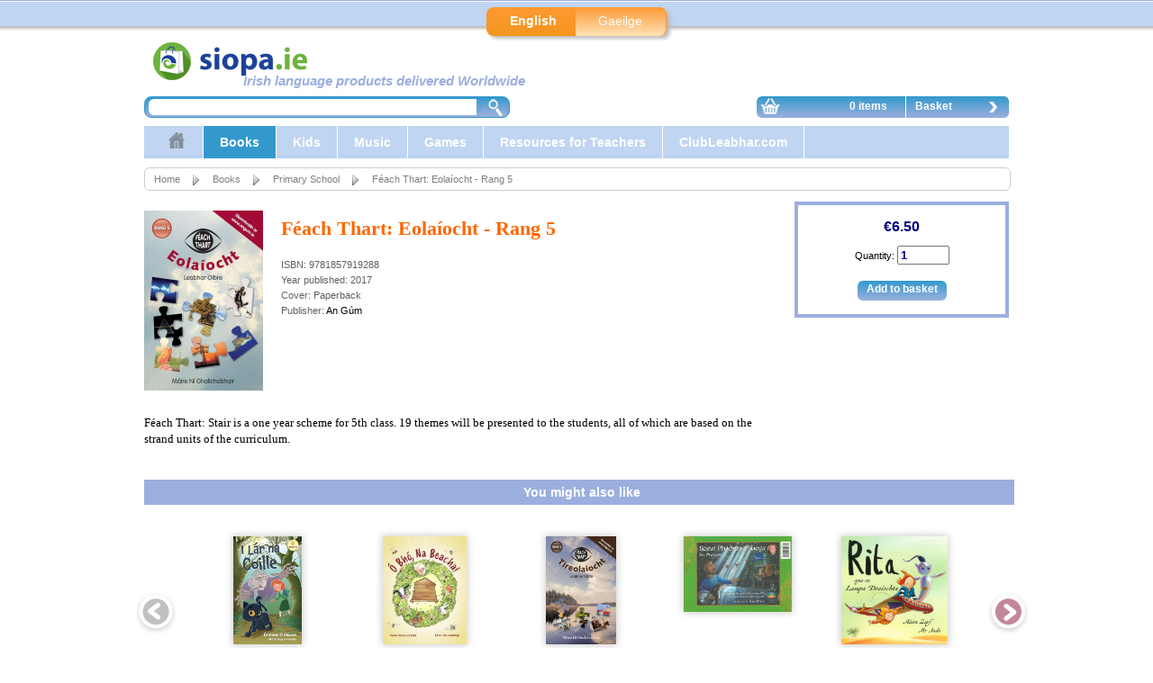

--- FILE ---
content_type: text/html; charset=utf-8
request_url: https://www.siopa.ie/en/s-1-books/c-3-primary_school_/i-1414-feach_thart_eolaiocht_-_rang_5_/i.aspx?id=1414
body_size: 7582
content:

<!DOCTYPE html PUBLIC "-//W3C//DTD XHTML 1.0 Strict//EN" "http://www.w3.org/TR/xhtml1/DTD/xhtml1-strict.dtd">

<html>
<head>
	<title>Siopa.ie - Féach Thart: Eolaíocht - Rang 5 </title>
    	<meta name="Author" content="Gaelchultúr" />
	<meta name="description" content="Gaelchultúr provides Irish language courses and learning resources of the highest quality, aimed at those with an interest in Irish worldwide. Cuireann Gaelchultúr cúrsaí agus acmhainní foghlama Gaeilge ar an gcaighdeán is airde ar fáil, atá dírithe ar dhaoine fásta ar fud na cruinne a bhfuil spéis acu sa teanga." />
	<meta name="keywords" content="Féach Thart: Eolaíocht - Rang 5 , 9781857919288" />
	<meta name="robots" content="NOODP" />

	
	<meta property="og:title" content="Féach Thart: Eolaíocht - Rang 5 ">
	<meta property="og:type" content="website">
    <meta property="og:description" content="Féach Thart: Eolaíocht - Rang 5 ">
    <meta property="og:url" content="https://www.siopa.ie/en/s-1-books/c-3-primary_school_/i-1414-feach_thart_eolaiocht_-_rang_5_/i.aspx?id=1414">
    <meta property="og:image" content="https://www.siopa.ie/media/items/feach thart.jpg">
    <meta property="product:brand" content="">
    <meta property="product:availability" content="in stock">
    <meta property="product:condition" content="new">
    <meta property="product:price:amount" content="6.50">
    <meta property="product:price:currency" content="EUR">
    <meta property="product:retailer_item_id" content="1414">
    <meta property="product:item_group_id" content="1414">
    <meta property='fb:app_id' content='428426618298858' />
	
	<link rel="stylesheet" type="text/css" href="/css/sectionmenu.css" />
	<link rel="stylesheet" type="text/css" href="/css/basket.css" />
	<link rel="stylesheet" type="text/css" href="/css/gaelchultur.css" />
	<link rel="stylesheet" type="text/css" href="/css/siopa.css?lch=2019_08_21" />
	<link rel="stylesheet" type="text/css" href="/css/ui-lightness/jquery-ui-1.10.2.custom.css" />
	<link rel="stylesheet" type="text/css" href="/css/autocomplete.css" />
	<link rel="stylesheet" type="text/css" href="/css/alerts.css" />
    
	<script type="text/javascript" language="javascript" src="/js/jquery-1.9.1.js"></script>
	<script type="text/javascript" language="javascript" src="/js/jquery.carouFredSel-6.2.0-packed.js"></script>
	<script type="text/javascript" language="javascript" src="/js/jquery-ui-1.10.2.custom.js"></script>
	<script type="text/javascript" language="javascript" src="/js/jquery.ui.autocomplete.accentFolding.js"></script>
	<script type="text/javascript" language="javascript" src="/js/autocomplete.js"></script>
	<script type="text/javascript" language="javascript" src="/js/gaelchultur.js"></script>
    <script type="text/javascript" src="/Media/Video/jwplayer/jwplayer.js"></script> 


	
    <link rel="icon" href="/Gaelchultur.ico" />
    
    
<!-- Google Tag Manager -->

<script>(function(w,d,s,l,i){w[l]=w[l]||[];w[l].push({'gtm.start':
new Date().getTime(),event:'gtm.js'});var f=d.getElementsByTagName(s)[0],
j=d.createElement(s),dl=l!='dataLayer'?'&l='+l:'';j.async=true;j.src=
'https://www.googletagmanager.com/gtm.js?id='+i+dl;f.parentNode.insertBefore(j,f);
})(window,document,'script','dataLayer','GTM-WDB63K5');</script>

<!-- End Google Tag Manager -->

    <script type="text/javascript">
$(document).ready(function() {

    $("#foo1").carouFredSel({
        auto: false,
        circular: false,
        infinite: false,
        prev: "#foo1_prev",
        next: "#foo1_next"
    });



});

    </script>
</head>

<body>


<!-- Google Tag Manager (noscript) -->

<noscript><iframe src="https://www.googletagmanager.com/ns.html?id=GTM-WDB63K5"
height="0" width="0" style="display:none;visibility:hidden"></iframe></noscript>

<!-- End Google Tag Manager (noscript) -->



<div id="siteswapper">
    <div id="innerbox">
<div id="langswappernew">
	<a href="/ChangeLang.aspx?url=/en/s-1-books/c-3-primary_school_/i-1414-feach_thart_eolaiocht_-_rang_5_/i.aspx?id=1414" class="current">English</a>
	<a class="right" href="/ChangeLang.aspx?url=/en/s-1-books/c-3-primary_school_/i-1414-feach_thart_eolaiocht_-_rang_5_/i.aspx?id=1414">Gaeilge</a>
</div>
    </div>
</div>


<div id="envelope">

<div id="header">
	<div id="pagelogo">
    <a href="/Default.aspx"><img alt="Siopa.ie" src="/Nabytek/siopa_logo.png" width="300" height="45" /></a>
	    <div class="motto">Irish language products delivered Worldwide</div>
</div>

	<div id="search-bar">
    <form id="frmSearch" method="post" target="_self" onSubmit="return searchbarsubmit();">
    <input type="hidden" id="search_result" name="search_result" value="" />
    <input type="hidden" id="selectedLanguage" name="selectedLanguage" value="EN" />
    <div class="ui-widget">
        <input type="text" id="search_products" name="search_products" />
        <a href="#"  onclick="javascript:searchbarsubmit();" class="lupa-link"><span class="lupa-icon"></span></a>
    </div>
    </form>
</div>

    
	<div id="userspace"></div>
	<div id="basket-small" onmouseover="showBasket();" onmouseout="hideBasket();">
	    <div id="show-basket" class="basket-contents"><span class="basket-icon"></span> 0 items</div>
	    <a href="/en/ShoppingBasket.aspx" class="basket-link">Basket <span class="go-on-icon"></span></a>
		<div id="basket-overflow"><div class="empty">Your shopping basket is empty.</div>
</div>
	</div>
</div>

<div id="sectionmenu"><ul id="nav">
<li><a href="/." alt="Baile"><div class="category-icon"><img src="/Media/Categories/53-house.png" alt="Baile"></div></a></li>
<li class="current"><a href="/en/s-1-books/s.aspx" alt="Books" class="current">Books </a>
<div class="submenu twocolumns">
 <div class="floatlefttwo">
    <ul>
<li class="current"><a href="/en/s-1-books/c-4-adult_learners/c.aspx" alt="Adult Learners" class="current">Adult Learners</a></li>
<li class="current"><a href="/en/s-1-books/c-44-audio-books/c.aspx" alt="Audio-books" class="current">Audio-books</a></li>
<li class="current"><a href="/en/s-1-books/c-13-bilingual/c.aspx" alt="Bilingual" class="current">Bilingual</a></li>
<li class="current"><a href="/en/s-1-books/c-10-biography_/c.aspx" alt="Biography " class="current">Biography </a></li>
<li class="current"><a href="/en/s-1-books/c-63-bundles/c.aspx" alt="Bundles" class="current">Bundles</a></li>
<li class="current"><a href="/en/s-1-books/c-5-dictionaries/c.aspx" alt="Dictionaries" class="current">Dictionaries</a></li>
<li class="current"><a href="/en/s-1-books/c-36-drama/c.aspx" alt="Drama" class="current">Drama</a></li>
<li class="current"><a href="/en/s-1-books/c-38-early_reading/c.aspx" alt="Early Reading" class="current">Early Reading</a></li>
<li class="current"><a href="/en/s-1-books/c-6-fiction/c.aspx" alt="Fiction" class="current">Fiction</a></li>
<li class="current"><a href="/en/s-1-books/c-37-folklore__proverbs/c.aspx" alt="Folklore & Proverbs" class="current">Folklore & Proverbs</a></li>
</ul><ul class="floatright">
<li class="current"><a href="/en/s-1-books/c-45-gaelchultur/c.aspx" alt="Gaelchultúr" class="current">Gaelchultúr</a></li>
<li class="current"><a href="/en/s-1-books/c-16-history_books_/c.aspx" alt="History Books " class="current">History Books </a></li>
<li class="current"><a href="/en/s-1-books/c-15-learner_literature_/c.aspx" alt="Learner Literature " class="current">Learner Literature </a></li>
<li class="current"><a href="/en/s-1-books/c-69-magazinesjournals/c.aspx" alt="Magazines/Journals" class="current">Magazines/Journals</a></li>
<li class="current"><a href="/en/s-1-books/c-35-music/c.aspx" alt="Music" class="current">Music</a></li>
<li class="current"><a href="/en/s-1-books/c-9-non-fiction/c.aspx" alt="Non-fiction" class="current">Non-fiction</a></li>
<li class="current"><a href="/en/s-1-books/c-68-notebooks/c.aspx" alt="Notebooks" class="current">Notebooks</a></li>
<li class="current"><a href="/en/s-1-books/c-14-poetry/c.aspx" alt="Poetry" class="current">Poetry</a></li>
<li class="current"><a href="/en/s-1-books/c-3-primary_school_/c.aspx" alt="Primary School " class="current">Primary School </a></li>
<li class="current"><a href="/en/s-1-books/c-43-reference_books/c.aspx" alt="Reference books" class="current">Reference books</a></li>
<li class="current"><a href="/en/s-1-books/c-2-secondary_school/c.aspx" alt="Secondary School" class="current">Secondary School</a></li>
</ul><ul class="floatright">
<li class="current"><a href="/en/s-1-books/c-42-short_stories/c.aspx" alt="Short Stories" class="current">Short Stories</a></li>
<li class="current"><a href="/en/s-1-books/c-11-translation/c.aspx" alt="Translation" class="current">Translation</a></li>
<li class="current"><a href="/en/s-1-books/c-47-travel_books/c.aspx" alt="Travel Books" class="current">Travel Books</a></li>
<li class="current"><a href="/en/s-1-books/c-1-university/c.aspx" alt="University" class="current">University</a></li>
    </ul>
 </div>
 <div class="specialbox"><div class="title">Book of the Month</div><div class="box">
<div class="covershot">
<a href="/en/s-1-books/i-27-gaeilge_gan_stro_-_lower_intermediate_level/i.aspx?ID=27"><img src="/Media/items/lists/gaeilgeganstrolil.png" alt="Gaeilge gan Stró! - Lower Intermediate Level" /></a></div>
<div class="bookinfo"><div class="booktitle ellipsis"><a class="booktitle" href="/en/s-1-books/i-27-gaeilge_gan_stro_-_lower_intermediate_level/i.aspx?ID=27">Gaeilge gan Stró! - Lower Intermediate Level</a></div><div class="author">Éamonn Ó Dónaill</div>
</div>
<div class="rrp"> </div>
<div class="price">€39.95</div> <div class="discount"> </div>
<form class="buy" action="/BasketAdd.aspx" method="post" id="frmAddItemToBasket27"><input type="hidden" name="itemID" value="27" /><input type="hidden" name="idLanguage" value="EN" /><input type="hidden" name="quantity" value="1" /><input class="buy-button" type="submit" value="Add to basket" /></form></div>
</div>
</div>
</li>
<li><a href="/en/s-3-kids/s.aspx" alt="Kids">Kids </a>
<div class="submenu">
 <div class="floatleft">
    <ul>
<li><a href="/en/s-3-kids/c-18-books/c.aspx" alt="Books">Books</a></li>
<li><a href="/en/s-3-kids/c-19-comics/c.aspx" alt="Comics">Comics</a></li>
<li><a href="/en/s-3-kids/c-17-games/c.aspx" alt="Games">Games</a></li>
<li><a href="/en/s-3-kids/c-20-music/c.aspx" alt="Music">Music</a></li>
<li><a href="/en/s-3-kids/c-56-toys/c.aspx" alt="Toys">Toys</a></li>
    </ul>
 </div>
 <div class="specialbox"><div class="title">Most wanted</div><div class="box">
<div class="covershot">
<a href="/en/s-3-kids/i-548-bran_amuigh_ag_siul/i.aspx?ID=548"><img src="/Media/items/lists/Bran_amuigh_ag_siul_m.png" alt="Bran Amuigh ag Siúl" /></a></div>
<div class="bookinfo"><div class="booktitle ellipsis"><a class="booktitle" href="/en/s-3-kids/i-548-bran_amuigh_ag_siul/i.aspx?ID=548">Bran Amuigh ag Siúl</a></div><div class="author">Eric Hill</div>
</div>
<div class="rrp"> </div>
<div class="price">€6.95</div> <div class="discount"> </div>
<form class="buy" action="/BasketAdd.aspx" method="post" id="frmAddItemToBasket548"><input type="hidden" name="itemID" value="548" /><input type="hidden" name="idLanguage" value="EN" /><input type="hidden" name="quantity" value="1" /><input class="buy-button" type="submit" value="Add to basket" /></form></div>
</div>
</div>
</li>
<li><a href="/en/s-5-music/s.aspx" alt="Music">Music </a>
<div class="submenu">
 <div class="floatleft">
    <ul>
<li><a href="/en/s-5-music/c-24-modern_music/c.aspx" alt="Modern Music">Modern Music</a></li>
<li><a href="/en/s-5-music/c-22-traditional_music/c.aspx" alt="Traditional Music">Traditional Music</a></li>
    </ul>
 </div>
 <div class="specialbox"><div class="title">CD of the Month</div><div class="box">
<div class="covershot">
<a href="/en/s-5-music/i-61-amhran_is_fiche_eile_cd-rom__cd/i.aspx?ID=61"><img src="/Media/items/lists/amhranisficheeile.png" alt="Amhrán is Fiche Eile (CD-ROM / CD)" /></a></div>
<div class="bookinfo"><div class="booktitle ellipsis"><a class="booktitle" href="/en/s-5-music/i-61-amhran_is_fiche_eile_cd-rom__cd/i.aspx?ID=61">Amhrán is Fiche Eile (CD-ROM / CD)</a></div><div class="author"></div>
</div>
<div class="rrp"> </div>
<div class="price">€30.00</div> <div class="discount"> </div>
<form class="buy" action="/BasketAdd.aspx" method="post" id="frmAddItemToBasket61"><input type="hidden" name="itemID" value="61" /><input type="hidden" name="idLanguage" value="EN" /><input type="hidden" name="quantity" value="1" /><input class="buy-button" type="submit" value="Add to basket" /></form></div>
</div>
</div>
</li>
<li><a href="/en/s-7-games/s.aspx" alt="Games">Games </a>
<div class="submenu">
 <div class="floatleft">
    <ul>
<li><a href="/en/s-7-games/c-30-board_games/c.aspx" alt="Board Games">Board Games</a></li>
    </ul>
 </div>
 <div class="specialbox"><div class="title">Great fun!</div><div class="box">
<div class="covershot">
<a href="/en/s-7-games/i-954-monopoly_as_gaeilge/i.aspx?ID=954"><img src="/Media/items/lists/monopoly.png" alt="Monopoly as Gaeilge" /></a></div>
<div class="bookinfo"><div class="booktitle ellipsis"><a class="booktitle" href="/en/s-7-games/i-954-monopoly_as_gaeilge/i.aspx?ID=954">Monopoly as Gaeilge</a></div><div class="author"> Glór na nGael</div>
</div>
<div class="rrp"> </div>
<div class="price">€50.00</div> <div class="discount"> </div>
<form class="buy" action="/BasketAdd.aspx" method="post" id="frmAddItemToBasket954"><input type="hidden" name="itemID" value="954" /><input type="hidden" name="idLanguage" value="EN" /><input type="hidden" name="quantity" value="1" /><input class="buy-button" type="submit" value="Add to basket" /></form></div>
</div>
</div>
</li>
<li><a href="/en/s-9-resources_for_teachers/s.aspx" alt="Resources for Teachers">Resources for Teachers </a>
<div class="submenu">
 <div class="floatleft">
    <ul>
<li><a href="/en/s-9-resources_for_teachers/c-31-learning_resources/c.aspx" alt="Learning Resources">Learning Resources</a></li>
    </ul>
 </div>
 <div class="specialbox"><div class="title">Fantastic resource</div><div class="box">
<div class="covershot">
<a href="/en/s-9-resources_for_teachers/i-637-gniomhaiochtai_gasta/i.aspx?ID=637"><img src="/Media/items/lists/gg.png" alt="Gníomhaíochtaí Gasta" /></a></div>
<div class="bookinfo"><div class="booktitle ellipsis"><a class="booktitle" href="/en/s-9-resources_for_teachers/i-637-gniomhaiochtai_gasta/i.aspx?ID=637">Gníomhaíochtaí Gasta</a></div><div class="author">Siobhán  Patten</div>
</div>
<div class="rrp"> </div>
<div class="price">€34.95</div> <div class="discount"> </div>
<form class="buy" action="/BasketAdd.aspx" method="post" id="frmAddItemToBasket637"><input type="hidden" name="itemID" value="637" /><input type="hidden" name="idLanguage" value="EN" /><input type="hidden" name="quantity" value="1" /><input class="buy-button" type="submit" value="Add to basket" /></form></div>
</div>
</div>
</li>
<li><a href="/en/s-10-clubleabhar.com/s.aspx" alt="ClubLeabhar.com">ClubLeabhar.com </a>
<div class="submenu twocolumns">
 <div class="floatlefttwo">
    <ul>
<li><a href="/en/s-10-clubleabhar.com/c-54-autumn_2012/c.aspx" alt="Autumn 2012">Autumn 2012</a></li>
<li><a href="/en/s-10-clubleabhar.com/c-52-autumn_2013/c.aspx" alt="Autumn 2013">Autumn 2013</a></li>
<li><a href="/en/s-10-clubleabhar.com/c-50-autumn_2014/c.aspx" alt="Autumn 2014">Autumn 2014</a></li>
<li><a href="/en/s-10-clubleabhar.com/c-48-autumn_2015/c.aspx" alt="Autumn 2015">Autumn 2015</a></li>
<li><a href="/en/s-10-clubleabhar.com/c-60-autumn_2016/c.aspx" alt="Autumn 2016">Autumn 2016</a></li>
<li><a href="/en/s-10-clubleabhar.com/c-66-autumn_2017/c.aspx" alt="Autumn 2017">Autumn 2017</a></li>
<li><a href="/en/s-10-clubleabhar.com/c-71-autumn_2018/c.aspx" alt="Autumn 2018">Autumn 2018</a></li>
<li><a href="/en/s-10-clubleabhar.com/c-74-autumn_2019/c.aspx" alt="Autumn 2019">Autumn 2019</a></li>
<li><a href="/en/s-10-clubleabhar.com/c-76-autumn_2020/c.aspx" alt="Autumn 2020">Autumn 2020</a></li>
<li><a href="/en/s-10-clubleabhar.com/c-78-autumn_2021/c.aspx" alt="Autumn 2021">Autumn 2021</a></li>
</ul><ul class="floatright">
<li><a href="/en/s-10-clubleabhar.com/c-80-autumn_2022/c.aspx" alt="Autumn 2022">Autumn 2022</a></li>
<li><a href="/en/s-10-clubleabhar.com/c-82-autumn_2023/c.aspx" alt="Autumn 2023">Autumn 2023</a></li>
<li><a href="/en/s-10-clubleabhar.com/c-85-autumn_2024/c.aspx" alt="Autumn 2024">Autumn 2024</a></li>
<li><a href="/en/s-10-clubleabhar.com/c-12-clubleabhar.com/c.aspx" alt="ClubLeabhar.com">ClubLeabhar.com</a></li>
<li><a href="/en/s-10-clubleabhar.com/c-55-spring_2012/c.aspx" alt="Spring 2012">Spring 2012</a></li>
<li><a href="/en/s-10-clubleabhar.com/c-53-spring_2013/c.aspx" alt="Spring 2013">Spring 2013</a></li>
<li><a href="/en/s-10-clubleabhar.com/c-51-spring_2014/c.aspx" alt="Spring 2014">Spring 2014</a></li>
<li><a href="/en/s-10-clubleabhar.com/c-49-spring_2015/c.aspx" alt="Spring 2015">Spring 2015</a></li>
<li><a href="/en/s-10-clubleabhar.com/c-57-spring_2016/c.aspx" alt="Spring 2016">Spring 2016</a></li>
<li><a href="/en/s-10-clubleabhar.com/c-61-spring_2017/c.aspx" alt="Spring 2017">Spring 2017</a></li>
<li><a href="/en/s-10-clubleabhar.com/c-67-spring_2018/c.aspx" alt="Spring 2018">Spring 2018</a></li>
</ul><ul class="floatright">
<li><a href="/en/s-10-clubleabhar.com/c-72-spring_2019/c.aspx" alt="Spring 2019">Spring 2019</a></li>
<li><a href="/en/s-10-clubleabhar.com/c-75-spring_2020/c.aspx" alt="Spring 2020">Spring 2020</a></li>
<li><a href="/en/s-10-clubleabhar.com/c-77-spring_2021/c.aspx" alt="Spring 2021">Spring 2021</a></li>
<li><a href="/en/s-10-clubleabhar.com/c-79-spring_2022/c.aspx" alt="Spring 2022">Spring 2022</a></li>
<li><a href="/en/s-10-clubleabhar.com/c-81-spring_2023/c.aspx" alt="Spring 2023">Spring 2023</a></li>
<li><a href="/en/s-10-clubleabhar.com/c-84-spring_2024/c.aspx" alt="Spring 2024">Spring 2024</a></li>
    </ul>
 </div>
 <div class="specialbox"><div class="title"></div><div class="box">
<div class="covershot">
<a href="/en/s-10-clubleabhar.com/i-2307-clubleabhar.com_-_autumn_2025/i.aspx?ID=2307"><img src="/Media/items/lists/fomhar-clubleabhar-2025.jpg" alt="ClubLeabhar.com - Autumn 2025" /></a></div>
<div class="bookinfo"><div class="booktitle ellipsis"><a class="booktitle" href="/en/s-10-clubleabhar.com/i-2307-clubleabhar.com_-_autumn_2025/i.aspx?ID=2307">ClubLeabhar.com - Autumn 2025</a></div><div class="author"></div>
</div>
<div class="rrp"> </div>
<div class="price">€45.95</div> <div class="discount"> </div>
<form class="buy" action="/BasketAdd.aspx" method="post" id="frmAddItemToBasket2307"><input type="hidden" name="itemID" value="2307" /><input type="hidden" name="idLanguage" value="EN" /><input type="hidden" name="quantity" value="1" /><input class="buy-button" type="submit" value="Add to basket" /></form></div>
</div>
</div>
</li>
</ul>
</div>

<div id="body">

	<div id="invelope">

        <ol id="navigation-bar">
            <li><a href="/.">Home</a></li>
            <li class="with_icon"><a href="/en/s-1-books/s.aspx">Books</a></li>
            <li class="with_icon"><a href="/en/s-1-books/c-3-primary_school_/c.aspx">Primary School </a></li>
            <li class="with_icon">Féach Thart: Eolaíocht - Rang 5 </li>
        </ol>

		<div id="contentcolumn" style="margin-left: 0px; padding-left: 0px;">

        
        

   	    <div id="right-column">
   	        <div id="item-basket-box">
<div class="price">€6.50</div> <form class="buy" action="/BasketAdd.aspx" method="post" id="frmAddItemToBasket1414"><input type="hidden" name="itemID" value="1414" /><input type="hidden" name="idLanguage" value="EN" /><div class="quantity">Quantity: <input name="quantity" value="1" /></div><input class="buy-button" type="submit" value="Add to basket" /></form></div>


   	        
        </div>
   	    
   	    <div class="bookDetails"><div class="covershot"><img class="covershot" src="/Media/items/feach thart.jpg" alt="Féach Thart: Eolaíocht - Rang 5 " /></div>
<div class="title">Féach Thart: Eolaíocht - Rang 5 </div>
<div class="item-detail">ISBN: 9781857919288</div>
<div class="item-detail">Year published: 2017</div>
<div class="item-detail">Cover: Paperback</div>
<div class="item-detail">Publisher: <a href="/en/f-8-an_gum/f.aspx?id=8">An Gúm</a></div>


        <div class="blurb"><p>Féach Thart: Stair is a one year scheme for 5th class. 19 themes will be presented to the students, all of which are based on the strand units of the curriculum.</p>

</div>
</div>

        
        
            <div id="like-list"><h2>You might also like</h2>
            
<div class="item_carousel">
	<div id="foo1">

	        
		        <div class="item"><div class="box">
<div class="covershot">
<a href="/en/s-1-books/c-3-primary_school_/i-2179-i_lar_na_coille/i.aspx?ID=2179"><img src="/Media/items/lists/i-lar-na-coille_suiomh.jpg" alt="I Lár na Coille" /></a></div>
<div class="bookinfo"><div class="booktitle ellipsis"><a class="booktitle" href="/en/s-1-books/c-3-primary_school_/i-2179-i_lar_na_coille/i.aspx?ID=2179">I Lár na Coille</a></div><div class="author">Éamonn Ó Ruanaí</div>
</div>
<div class="rrp"> </div>
<div class="price">€6.50</div> <div class="discount"> </div>
<form class="buy" action="/BasketAdd.aspx" method="post" id="frmAddItemToBasket2179"><input type="hidden" name="itemID" value="2179" /><input type="hidden" name="idLanguage" value="EN" /><input type="hidden" name="quantity" value="1" /><input class="buy-button" type="submit" value="Add to basket" /></form></div>
</div>
	        
		        <div class="item"><div class="box">
<div class="covershot">
<a href="/en/s-1-books/c-3-primary_school_/i-2151-o_bho_na_beacha/i.aspx?ID=2151"><img src="/Media/items/lists/33f3c4631cafa9bf3177d81efe539142-235x300.jpg" alt="Ó Bhó, na Beacha!" /></a></div>
<div class="bookinfo"><div class="booktitle ellipsis"><a class="booktitle" href="/en/s-1-books/c-3-primary_school_/i-2151-o_bho_na_beacha/i.aspx?ID=2151">Ó Bhó, na Beacha!</a></div><div class="author"></div>
</div>
<div class="rrp"> </div>
<div class="price">€8.50</div> <div class="discount"> </div>
<form class="buy" action="/BasketAdd.aspx" method="post" id="frmAddItemToBasket2151"><input type="hidden" name="itemID" value="2151" /><input type="hidden" name="idLanguage" value="EN" /><input type="hidden" name="quantity" value="1" /><input class="buy-button" type="submit" value="Add to basket" /></form></div>
</div>
	        
		        <div class="item"><div class="box">
<div class="covershot">
<a href="/en/s-1-books/c-3-primary_school_/i-2132-feach_thart_tireolaiocht_rang_6/i.aspx?ID=2132"><img src="/Media/items/lists/Féach Thart_R6_Tíreol_front cover.jpg" alt="Féach Thart: Tíreolaíocht Rang 6" /></a></div>
<div class="bookinfo"><div class="booktitle ellipsis"><a class="booktitle" href="/en/s-1-books/c-3-primary_school_/i-2132-feach_thart_tireolaiocht_rang_6/i.aspx?ID=2132">Féach Thart: Tíreolaíocht Rang 6</a></div><div class="author">Máire Ní Ghallchobhair</div>
</div>
<div class="rrp"> </div>
<div class="price">€6.50</div> <div class="discount"> </div>
<form class="buy" action="/BasketAdd.aspx" method="post" id="frmAddItemToBasket2132"><input type="hidden" name="itemID" value="2132" /><input type="hidden" name="idLanguage" value="EN" /><input type="hidden" name="quantity" value="1" /><input class="buy-button" type="submit" value="Add to basket" /></form></div>
</div>
	        
		        <div class="item"><div class="box">
<div class="covershot">
<a href="/en/s-1-books/c-3-primary_school_/i-2130-st._patricks_story_for_children_with_cd_sceal_phadraig_naofa/i.aspx?ID=2130"><img src="/Media/items/lists/Screenshot_20190316-0938152.png" alt="St. Patrick’s Story for Children with CD (Scéal Phádraig Naofa)" /></a></div>
<div class="bookinfo"><div class="booktitle ellipsis"><a class="booktitle" href="/en/s-1-books/c-3-primary_school_/i-2130-st._patricks_story_for_children_with_cd_sceal_phadraig_naofa/i.aspx?ID=2130">St. Patrick’s Story for Children with CD (Scéal Phádraig Naofa)</a></div><div class="author"></div>
</div>
<div class="rrp"> </div>
<div class="price">€15.00</div> <div class="discount"> </div>
<form class="buy" action="/BasketAdd.aspx" method="post" id="frmAddItemToBasket2130"><input type="hidden" name="itemID" value="2130" /><input type="hidden" name="idLanguage" value="EN" /><input type="hidden" name="quantity" value="1" /><input class="buy-button" type="submit" value="Add to basket" /></form></div>
</div>
	        
		        <div class="item"><div class="box">
<div class="covershot">
<a href="/en/s-1-books/c-3-primary_school_/i-2120-rita_agus_an_lampa_draiochta/i.aspx?ID=2120"><img src="/Media/items/lists/2012ritaagusanlampa.png" alt="Rita agus an Lampa Draíochta" /></a></div>
<div class="bookinfo"><div class="booktitle ellipsis"><a class="booktitle" href="/en/s-1-books/c-3-primary_school_/i-2120-rita_agus_an_lampa_draiochta/i.aspx?ID=2120">Rita agus an Lampa Draíochta</a></div><div class="author"></div>
</div>
<div class="rrp"> </div>
<div class="price">€14.95</div> <div class="discount"> </div>
<form class="buy" action="/BasketAdd.aspx" method="post" id="frmAddItemToBasket2120"><input type="hidden" name="itemID" value="2120" /><input type="hidden" name="idLanguage" value="EN" /><input type="hidden" name="quantity" value="1" /><input class="buy-button" type="submit" value="Add to basket" /></form></div>
</div>
	        
		        <div class="item"><div class="box">
<div class="covershot">
<a href="/en/s-1-books/c-3-primary_school_/i-2105-macan_ag_obair_sa_ghairdin/i.aspx?ID=2105"><img src="/Media/items/lists/Clúdach_Macán-ag-obair-sa-ghairdín.jpg" alt="Macán ag Obair sa Ghairdín" /></a></div>
<div class="bookinfo"><div class="booktitle ellipsis"><a class="booktitle" href="/en/s-1-books/c-3-primary_school_/i-2105-macan_ag_obair_sa_ghairdin/i.aspx?ID=2105">Macán ag Obair sa Ghairdín</a></div><div class="author"></div>
</div>
<div class="rrp"> </div>
<div class="price">€6.00</div> <div class="discount"> </div>
<form class="buy" action="/BasketAdd.aspx" method="post" id="frmAddItemToBasket2105"><input type="hidden" name="itemID" value="2105" /><input type="hidden" name="idLanguage" value="EN" /><input type="hidden" name="quantity" value="1" /><input class="buy-button" type="submit" value="Add to basket" /></form></div>
</div>
	        
		        <div class="item"><div class="box">
<div class="covershot">
<a href="/en/s-1-books/c-3-primary_school_/i-2104-macan_agus_an_leanbh_nua/i.aspx?ID=2104"><img src="/Media/items/lists/Macán-agus-an-Leanbh-Nua.jpg" alt="Macán agus an Leanbh Nua" /></a></div>
<div class="bookinfo"><div class="booktitle ellipsis"><a class="booktitle" href="/en/s-1-books/c-3-primary_school_/i-2104-macan_agus_an_leanbh_nua/i.aspx?ID=2104">Macán agus an Leanbh Nua</a></div><div class="author"></div>
</div>
<div class="rrp"> </div>
<div class="price">€6.00</div> <div class="discount"> </div>
<form class="buy" action="/BasketAdd.aspx" method="post" id="frmAddItemToBasket2104"><input type="hidden" name="itemID" value="2104" /><input type="hidden" name="idLanguage" value="EN" /><input type="hidden" name="quantity" value="1" /><input class="buy-button" type="submit" value="Add to basket" /></form></div>
</div>
	        
		        <div class="item"><div class="box">
<div class="covershot">
<a href="/en/s-1-books/c-3-primary_school_/i-2103-macan_ag_roinnt_lena_chairde/i.aspx?ID=2103"><img src="/Media/items/lists/Macán-ag-roinnt-lena-chairde.jpg" alt="Macán ag Roinnt lena Chairde" /></a></div>
<div class="bookinfo"><div class="booktitle ellipsis"><a class="booktitle" href="/en/s-1-books/c-3-primary_school_/i-2103-macan_ag_roinnt_lena_chairde/i.aspx?ID=2103">Macán ag Roinnt lena Chairde</a></div><div class="author"></div>
</div>
<div class="rrp"> </div>
<div class="price">€6.00</div> <div class="discount"> </div>
<form class="buy" action="/BasketAdd.aspx" method="post" id="frmAddItemToBasket2103"><input type="hidden" name="itemID" value="2103" /><input type="hidden" name="idLanguage" value="EN" /><input type="hidden" name="quantity" value="1" /><input class="buy-button" type="submit" value="Add to basket" /></form></div>
</div>
	        
		        <div class="item"><div class="box">
<div class="covershot">
<a href="/en/s-1-books/c-3-primary_school_/i-2098-saint_brigids_cloak/i.aspx?ID=2098"><img src="/Media/items/lists/clóca naomh bríd.jpg" alt="Saint Brigid’s Cloak" /></a></div>
<div class="bookinfo"><div class="booktitle ellipsis"><a class="booktitle" href="/en/s-1-books/c-3-primary_school_/i-2098-saint_brigids_cloak/i.aspx?ID=2098">Saint Brigid’s Cloak</a></div><div class="author"></div>
</div>
<div class="rrp"> </div>
<div class="price">€15.00</div> <div class="discount"> </div>
<form class="buy" action="/BasketAdd.aspx" method="post" id="frmAddItemToBasket2098"><input type="hidden" name="itemID" value="2098" /><input type="hidden" name="idLanguage" value="EN" /><input type="hidden" name="quantity" value="1" /><input class="buy-button" type="submit" value="Add to basket" /></form></div>
</div>
	        
		        <div class="item"><div class="box">
<div class="covershot">
<a href="/en/s-1-books/c-3-primary_school_/i-2095-an_gadai_dubh/i.aspx?ID=2095"><img src="/Media/items/lists/An Gadaí Dubh_tosach.jpg" alt="An Gadaí Dubh" /></a></div>
<div class="bookinfo"><div class="booktitle ellipsis"><a class="booktitle" href="/en/s-1-books/c-3-primary_school_/i-2095-an_gadai_dubh/i.aspx?ID=2095">An Gadaí Dubh</a></div><div class="author">Siobhán Ní Mhuimhneacháin</div>
</div>
<div class="rrp"> </div>
<div class="price">€8.00</div> <div class="discount"> </div>
<form class="buy" action="/BasketAdd.aspx" method="post" id="frmAddItemToBasket2095"><input type="hidden" name="itemID" value="2095" /><input type="hidden" name="idLanguage" value="EN" /><input type="hidden" name="quantity" value="1" /><input class="buy-button" type="submit" value="Add to basket" /></form></div>
</div>
	        
	</div>
	<div class="clearfix"></div>
	<a class="prev" id="foo1_prev" href="#"><span>prev</span></a>
	<a class="next" id="foo1_next" href="#"><span>next</span></a>
</div>            
	        </div>
        
        
 
    	<!--%=this.item.getHTMLBottom(this.idLanguage)%-->
       
		</div>

	    <div style="clear: both;">&nbsp;</div>
		
	</div>
</div> <!--end invelope and body-->

<div id="footer">		<a class="logo" href="http://www.gaelchultur.com/"><img src="/Nabytek/Gaelchultur_Logo_BW_200x40.png" width="200" height="40" alt="Gaelchultúr" /></a><p><strong>Copyright © 2021 Gaelchultúr Teoranta</strong></p>

<p>Gaelchultúr Teoranta, 11 Clare Street, Dublin 2, Ireland
<br/>Phone numbers: (01) 484 5220
<br/><a href="mailto:eolas@gaelchultur.com">Send us an email</a></p>

<p><a href="/en/tandcs.aspx">Terms & Conditions</a></p>

<p><a href="/en/privacy_policy.aspx">Data Privacy Statement for Gaelchultúr</a></p>

</div>
<div id="corners_bottom"></div>

</div> <!--end envelope-->

</body>
</html>